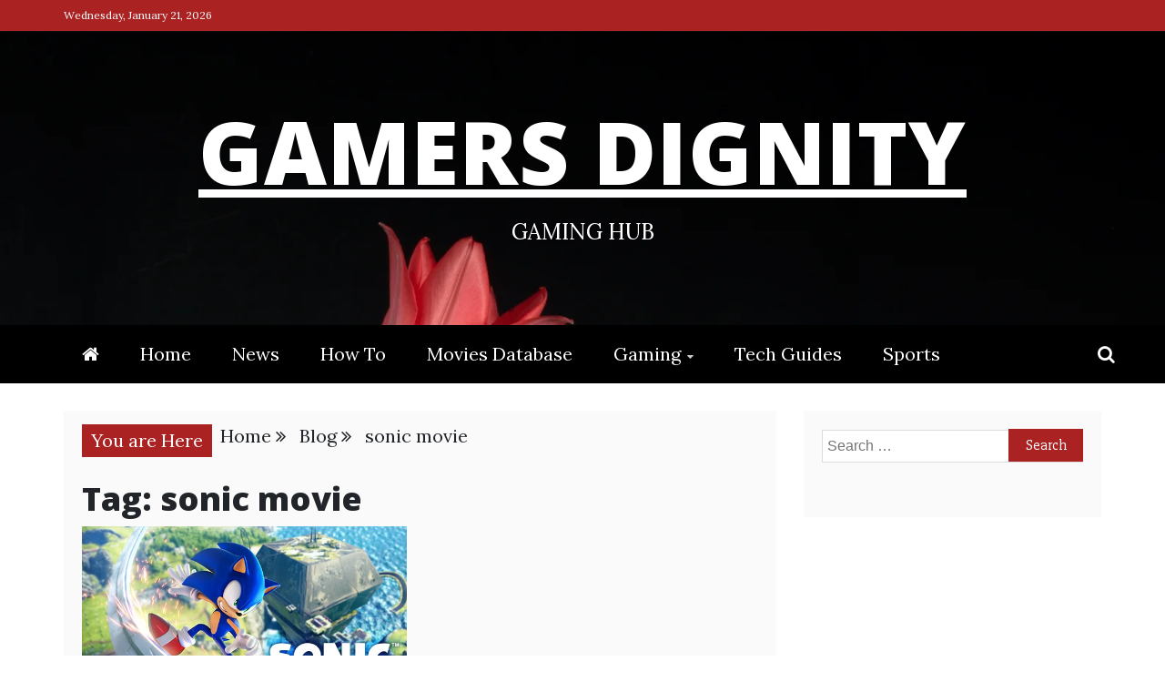

--- FILE ---
content_type: text/html; charset=utf-8
request_url: https://www.google.com/recaptcha/api2/aframe
body_size: 266
content:
<!DOCTYPE HTML><html><head><meta http-equiv="content-type" content="text/html; charset=UTF-8"></head><body><script nonce="axvtiVTrRMnUScTyQRgoCw">/** Anti-fraud and anti-abuse applications only. See google.com/recaptcha */ try{var clients={'sodar':'https://pagead2.googlesyndication.com/pagead/sodar?'};window.addEventListener("message",function(a){try{if(a.source===window.parent){var b=JSON.parse(a.data);var c=clients[b['id']];if(c){var d=document.createElement('img');d.src=c+b['params']+'&rc='+(localStorage.getItem("rc::a")?sessionStorage.getItem("rc::b"):"");window.document.body.appendChild(d);sessionStorage.setItem("rc::e",parseInt(sessionStorage.getItem("rc::e")||0)+1);localStorage.setItem("rc::h",'1768962875504');}}}catch(b){}});window.parent.postMessage("_grecaptcha_ready", "*");}catch(b){}</script></body></html>

--- FILE ---
content_type: text/css
request_url: https://gamersdignity.com/wp-content/themes/refined-mag/style.css?ver=6.8.3
body_size: 1655
content:
/*
Theme Name: Refined Mag
Theme URI: https://www.candidthemes.com/themes/refined-mag/
Author: candidthemes
Author URI: http://www.candidthemes.com/
Description: Refined Mag is a free Magazine WordPress theme. It is a child theme of Refined Magazine with added features and options. It is easy to use, customize and lightweight WordPress theme. In addition to that, this theme comes with one click demo import option, 9 added custom widgets and unlimited color possibilites. Furthermore, Refined Mag is advertisement ready WordPress theme with SEO optimized code. Besides that, this theme support major and popular plugins. This free theme has best layout for blog column, home page advertisement area, related posts, etc. Similiarly, it has meta options, header and footer options, sidebar options, individual sidebar for single post and many more. This theme is Gutenberg ready, RTL compatible and translation ready WP theme. View Demos: https://refined.candidthemes.com/
Version: 1.0.1
License: GNU General Public License v2 or later
License URI: http://www.gnu.org/licenses/gpl-2.0.html
Text Domain: refined-mag
Requires PHP: 5.2
Tested up to: 5.7
Template: refined-magazine
Tags: two-columns, right-sidebar, custom-background, custom-colors, custom-menu, featured-images, theme-options, threaded-comments, translation-ready, rtl-language-support, footer-widgets, custom-header, three-columns, one-column, left-sidebar, news, blog
*/
h1, h2, h3, h4, h5, h6, .header-text, .site-title, .ct-title-head, .trending-title{
  font-weight: 800;
  font-family: "Open Sans", "Helvetica Neue", Helvetica, Arial, sans-serif;
}
body {
  font-size: 20px;
  font-family: "Lora", "Times New Roman", serif;
  background: #fff;  
  color: #212529;
}
p {
  line-height: 1.5;
  margin: 20px 0 30px 0;
}
p a {
  text-decoration: underline;
}
a {
  color: #212529;
  transition: all 0.2s;
}
.widget-title:before, .widget ul.ct-nav-tabs:before{
	bottom: -4px;
	height: 4px;
}
.widget-title{
	font-size: 28px;
	border-bottom: 4px solid transparent;
}
.refined-magazine-featured-block .refined-magazine-col-2 .post-title,
.ct-post-overlay .post-content .post-title, .list-post .post-content .post-title,
.ct-first-column .post-title, .ct-grid-post-list .post-title{
	font-size: 22px;
}
.slide-details h2{
	margin-bottom: 5px;
}
.logo-right-wrapper, .logo-wrapper{
	padding-top: 50px;
	padding-bottom: 50px;
}
.cat-links a{
	line-height: 1.2;
}
.entry-title{
	padding-bottom: 8px;
}
.refined-awesome-carousel.refined-magazine-featured-block .refined-magazine-col-2 .refined-magazine-col:nth-child(3){
	clear: left;
}

.refined-awesome-carousel.refined-magazine-featured-block .refined-magazine-col-2 .refined-magazine-col:nth-child(2) {
	clear: none;
}
.refined-awesome-carousel{
	margin-top: 7px;
}
article.post .refined-magazine-content-area,
article.page .refined-magazine-content-area{
	padding: 20px;
}
.ct-container-main{
	padding-top: 0;
	padding-bottom: 0;
}
.site-main,
.ct-sidebar-wrapper{
	background: #fafafa;
	padding: 20px;
}
.ct-header-carousel-section{
	padding-top: 20px;
}
.ct-carousel-single {
	margin: 0 10px;
}
.ct-header-carousel .slick-list {
	margin: 0 -10px;
}

.ct-header-carousel .slick-prev {
	display: block;
	left: 2px;
	z-index: 1;
	width: auto;
	height: auto;
}

.ct-header-carousel .slick-next {
	display: block;
	right: 2px;
	z-index: 1;
	width: auto;
	height: auto;
}

.ct-header-carousel .slick-next:before,
.ct-header-carousel .slick-prev:before {
	font-size: 30px;
	font-family: FontAwesome;
	color: rgba(0, 0, 0, 0.6);
	background: #fff;
	display: inline-block;
}

.ct-header-carousel .slick-prev:before {
	content: "\f104";
	padding: 2px 10px 2px 5px;
}

.ct-header-carousel .slick-next:before {
	content: "\f105";
	padding: 2px 5px 2px 10px;
}
.ct-below-featured-area{
	background-color: transparent;
}
.ct-post-overlay .post-content .post-meta, .widget .post-meta {
    font-size: 16px;
    line-height: 1.4;
}
.entry-meta, .entry-footer {
    font-size: 16px;
}
.entry-content a.read-more-text {
    font-size: 16px;
}
.refined-mag-thumbnail-col-post .ct-three-cols{
	padding-top: 25px;
}
.refined-mag-thumbnail-col-post .ct-three-cols:first-child{
	padding-top: 0;
}
@media screen and (max-width: 767px) {
	.logo-right-wrapper, .logo-wrapper{
		padding-left: 0;
		padding-right: 0;
	}
	.logo-wrapper{
		padding-top: 30px;
		padding-bottom: 30px;
		text-align: center;
	}
	.logo-right-wrapper{
		padding-bottom: 30px;
		padding-top: 0px;
	}
	.site-title{
		font-size: 24px;
	}
	.site-description{
		font-size: 16px;
	}
	.container-inner{
		padding-left: 15px;
		padding-right: 15px;
	}
	.ct-container-main{
		padding-left: 15px;
		padding-right: 15px;
	}
	.site-info .container-inner{
		padding-right: 0;
		padding-left: 0;
	}
}
@media screen and (min-width: 768px) {
	.site-title{
		font-size: 95px;
	}
	.refined-awesome-carousel.refined-magazine-featured-block .refined-magazine-col:first-child{
		padding-right: 2px;
	}
	.refined-awesome-carousel.refined-magazine-featured-block .refined-magazine-col:last-child {
		padding-left: 6px;
	}
	.refined-awesome-carousel.refined-magazine-featured-block .refined-magazine-col-2 .refined-magazine-col {
		padding: 3px;
	}
	.refined-awesome-carousel.refined-magazine-featured-block .refined-magazine-col-2 .refined-magazine-col:nth-child(1),
	.refined-awesome-carousel.refined-magazine-featured-block .refined-magazine-col-2 .refined-magazine-col:nth-child(2){
		padding-top: 0;
	}
	.refined-awesome-carousel.refined-magazine-featured-block .refined-magazine-col-2 .refined-magazine-col:nth-child(3),
	.refined-awesome-carousel.refined-magazine-featured-block .refined-magazine-col-2 .refined-magazine-col:nth-child(4){
		padding-bottom: 0;
	}
	.refined-awesome-carousel.refined-magazine-featured-block .refined-magazine-col-2 .refined-magazine-col:nth-child(1),
	.refined-awesome-carousel.refined-magazine-featured-block .refined-magazine-col-2 .refined-magazine-col:nth-child(3) {
		padding-left: 0;
	}
	.refined-awesome-carousel.refined-magazine-featured-block .refined-magazine-col-2 .refined-magazine-col:nth-child(2),
	.refined-awesome-carousel.refined-magazine-featured-block .refined-magazine-col-2 .refined-magazine-col:nth-child(4){
		padding-right: 0;
	}
	.ct-below-featured-area .ct-three-cols:nth-child(3n+1){
		padding-right: 20px;
	}
	.ct-below-featured-area .ct-three-cols:nth-child(3n+3){
		padding-left: 20px;
	}
	.ct-below-featured-area .ct-three-cols:nth-child(3n+2){
		padding-left: 10px;
		padding-right: 10px;
	}

	.refined-mag-thumbnail-col-post .ct-three-cols:nth-child(2),
	.refined-mag-thumbnail-col-post .ct-three-cols:nth-child(3){
		padding-top: 0;
	}

	#secondary .refined-mag-thumbnail-col-post .ct-three-cols:nth-child(2),
	#secondary .refined-mag-thumbnail-col-post .ct-three-cols:nth-child(2),
	.site-footer .refined-mag-thumbnail-col-post .ct-three-cols:nth-child(2),
	.site-footer .refined-mag-thumbnail-col-post .ct-three-cols:nth-child(3){
		padding-top: 25px;
	}
}

.trending-content a {
    font-size: 20px;
    font-weight: 800;
}
.logo-right-wrapper, .logo-wrapper {
    padding-top: 75px;
    padding-bottom: 75px;
}
.site-branding h1, .site-branding p {
    margin-bottom: 13px;
}

.ct-mb-show{
	display: none;
}
@media screen and (max-width: 767px) {

	.ct-menu-search{
		display: none;
	}
	.ct-menu-search.ct-mb-show{
		display: block;
	}
	.search-form input[type="search"]{
		padding-right: 30px;
		font-size: 30px;
	}
}